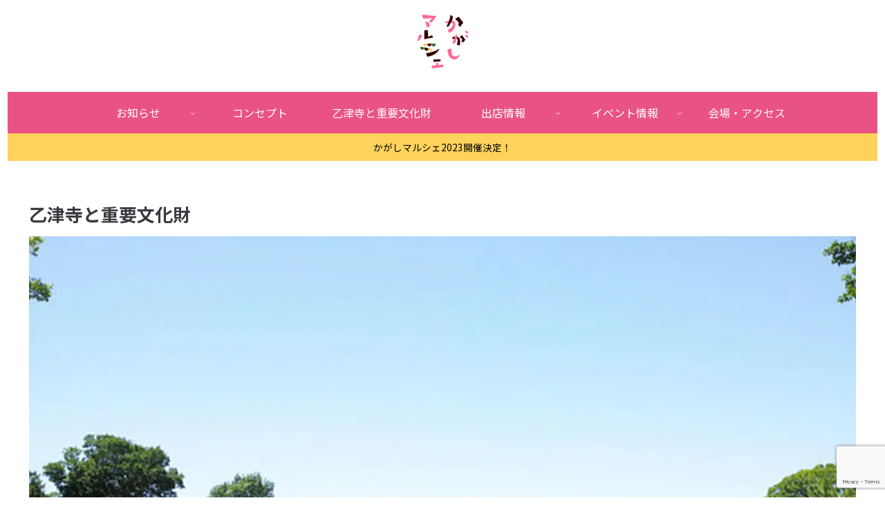

--- FILE ---
content_type: text/html; charset=utf-8
request_url: https://www.google.com/recaptcha/api2/anchor?ar=1&k=6LcO3roUAAAAAHGQ0ass2xE83kISSqgm9YFUylPe&co=aHR0cHM6Ly9rYWdhbWFydS5jb206NDQz&hl=en&v=PoyoqOPhxBO7pBk68S4YbpHZ&size=invisible&anchor-ms=20000&execute-ms=30000&cb=4ywn947ftrn5
body_size: 48705
content:
<!DOCTYPE HTML><html dir="ltr" lang="en"><head><meta http-equiv="Content-Type" content="text/html; charset=UTF-8">
<meta http-equiv="X-UA-Compatible" content="IE=edge">
<title>reCAPTCHA</title>
<style type="text/css">
/* cyrillic-ext */
@font-face {
  font-family: 'Roboto';
  font-style: normal;
  font-weight: 400;
  font-stretch: 100%;
  src: url(//fonts.gstatic.com/s/roboto/v48/KFO7CnqEu92Fr1ME7kSn66aGLdTylUAMa3GUBHMdazTgWw.woff2) format('woff2');
  unicode-range: U+0460-052F, U+1C80-1C8A, U+20B4, U+2DE0-2DFF, U+A640-A69F, U+FE2E-FE2F;
}
/* cyrillic */
@font-face {
  font-family: 'Roboto';
  font-style: normal;
  font-weight: 400;
  font-stretch: 100%;
  src: url(//fonts.gstatic.com/s/roboto/v48/KFO7CnqEu92Fr1ME7kSn66aGLdTylUAMa3iUBHMdazTgWw.woff2) format('woff2');
  unicode-range: U+0301, U+0400-045F, U+0490-0491, U+04B0-04B1, U+2116;
}
/* greek-ext */
@font-face {
  font-family: 'Roboto';
  font-style: normal;
  font-weight: 400;
  font-stretch: 100%;
  src: url(//fonts.gstatic.com/s/roboto/v48/KFO7CnqEu92Fr1ME7kSn66aGLdTylUAMa3CUBHMdazTgWw.woff2) format('woff2');
  unicode-range: U+1F00-1FFF;
}
/* greek */
@font-face {
  font-family: 'Roboto';
  font-style: normal;
  font-weight: 400;
  font-stretch: 100%;
  src: url(//fonts.gstatic.com/s/roboto/v48/KFO7CnqEu92Fr1ME7kSn66aGLdTylUAMa3-UBHMdazTgWw.woff2) format('woff2');
  unicode-range: U+0370-0377, U+037A-037F, U+0384-038A, U+038C, U+038E-03A1, U+03A3-03FF;
}
/* math */
@font-face {
  font-family: 'Roboto';
  font-style: normal;
  font-weight: 400;
  font-stretch: 100%;
  src: url(//fonts.gstatic.com/s/roboto/v48/KFO7CnqEu92Fr1ME7kSn66aGLdTylUAMawCUBHMdazTgWw.woff2) format('woff2');
  unicode-range: U+0302-0303, U+0305, U+0307-0308, U+0310, U+0312, U+0315, U+031A, U+0326-0327, U+032C, U+032F-0330, U+0332-0333, U+0338, U+033A, U+0346, U+034D, U+0391-03A1, U+03A3-03A9, U+03B1-03C9, U+03D1, U+03D5-03D6, U+03F0-03F1, U+03F4-03F5, U+2016-2017, U+2034-2038, U+203C, U+2040, U+2043, U+2047, U+2050, U+2057, U+205F, U+2070-2071, U+2074-208E, U+2090-209C, U+20D0-20DC, U+20E1, U+20E5-20EF, U+2100-2112, U+2114-2115, U+2117-2121, U+2123-214F, U+2190, U+2192, U+2194-21AE, U+21B0-21E5, U+21F1-21F2, U+21F4-2211, U+2213-2214, U+2216-22FF, U+2308-230B, U+2310, U+2319, U+231C-2321, U+2336-237A, U+237C, U+2395, U+239B-23B7, U+23D0, U+23DC-23E1, U+2474-2475, U+25AF, U+25B3, U+25B7, U+25BD, U+25C1, U+25CA, U+25CC, U+25FB, U+266D-266F, U+27C0-27FF, U+2900-2AFF, U+2B0E-2B11, U+2B30-2B4C, U+2BFE, U+3030, U+FF5B, U+FF5D, U+1D400-1D7FF, U+1EE00-1EEFF;
}
/* symbols */
@font-face {
  font-family: 'Roboto';
  font-style: normal;
  font-weight: 400;
  font-stretch: 100%;
  src: url(//fonts.gstatic.com/s/roboto/v48/KFO7CnqEu92Fr1ME7kSn66aGLdTylUAMaxKUBHMdazTgWw.woff2) format('woff2');
  unicode-range: U+0001-000C, U+000E-001F, U+007F-009F, U+20DD-20E0, U+20E2-20E4, U+2150-218F, U+2190, U+2192, U+2194-2199, U+21AF, U+21E6-21F0, U+21F3, U+2218-2219, U+2299, U+22C4-22C6, U+2300-243F, U+2440-244A, U+2460-24FF, U+25A0-27BF, U+2800-28FF, U+2921-2922, U+2981, U+29BF, U+29EB, U+2B00-2BFF, U+4DC0-4DFF, U+FFF9-FFFB, U+10140-1018E, U+10190-1019C, U+101A0, U+101D0-101FD, U+102E0-102FB, U+10E60-10E7E, U+1D2C0-1D2D3, U+1D2E0-1D37F, U+1F000-1F0FF, U+1F100-1F1AD, U+1F1E6-1F1FF, U+1F30D-1F30F, U+1F315, U+1F31C, U+1F31E, U+1F320-1F32C, U+1F336, U+1F378, U+1F37D, U+1F382, U+1F393-1F39F, U+1F3A7-1F3A8, U+1F3AC-1F3AF, U+1F3C2, U+1F3C4-1F3C6, U+1F3CA-1F3CE, U+1F3D4-1F3E0, U+1F3ED, U+1F3F1-1F3F3, U+1F3F5-1F3F7, U+1F408, U+1F415, U+1F41F, U+1F426, U+1F43F, U+1F441-1F442, U+1F444, U+1F446-1F449, U+1F44C-1F44E, U+1F453, U+1F46A, U+1F47D, U+1F4A3, U+1F4B0, U+1F4B3, U+1F4B9, U+1F4BB, U+1F4BF, U+1F4C8-1F4CB, U+1F4D6, U+1F4DA, U+1F4DF, U+1F4E3-1F4E6, U+1F4EA-1F4ED, U+1F4F7, U+1F4F9-1F4FB, U+1F4FD-1F4FE, U+1F503, U+1F507-1F50B, U+1F50D, U+1F512-1F513, U+1F53E-1F54A, U+1F54F-1F5FA, U+1F610, U+1F650-1F67F, U+1F687, U+1F68D, U+1F691, U+1F694, U+1F698, U+1F6AD, U+1F6B2, U+1F6B9-1F6BA, U+1F6BC, U+1F6C6-1F6CF, U+1F6D3-1F6D7, U+1F6E0-1F6EA, U+1F6F0-1F6F3, U+1F6F7-1F6FC, U+1F700-1F7FF, U+1F800-1F80B, U+1F810-1F847, U+1F850-1F859, U+1F860-1F887, U+1F890-1F8AD, U+1F8B0-1F8BB, U+1F8C0-1F8C1, U+1F900-1F90B, U+1F93B, U+1F946, U+1F984, U+1F996, U+1F9E9, U+1FA00-1FA6F, U+1FA70-1FA7C, U+1FA80-1FA89, U+1FA8F-1FAC6, U+1FACE-1FADC, U+1FADF-1FAE9, U+1FAF0-1FAF8, U+1FB00-1FBFF;
}
/* vietnamese */
@font-face {
  font-family: 'Roboto';
  font-style: normal;
  font-weight: 400;
  font-stretch: 100%;
  src: url(//fonts.gstatic.com/s/roboto/v48/KFO7CnqEu92Fr1ME7kSn66aGLdTylUAMa3OUBHMdazTgWw.woff2) format('woff2');
  unicode-range: U+0102-0103, U+0110-0111, U+0128-0129, U+0168-0169, U+01A0-01A1, U+01AF-01B0, U+0300-0301, U+0303-0304, U+0308-0309, U+0323, U+0329, U+1EA0-1EF9, U+20AB;
}
/* latin-ext */
@font-face {
  font-family: 'Roboto';
  font-style: normal;
  font-weight: 400;
  font-stretch: 100%;
  src: url(//fonts.gstatic.com/s/roboto/v48/KFO7CnqEu92Fr1ME7kSn66aGLdTylUAMa3KUBHMdazTgWw.woff2) format('woff2');
  unicode-range: U+0100-02BA, U+02BD-02C5, U+02C7-02CC, U+02CE-02D7, U+02DD-02FF, U+0304, U+0308, U+0329, U+1D00-1DBF, U+1E00-1E9F, U+1EF2-1EFF, U+2020, U+20A0-20AB, U+20AD-20C0, U+2113, U+2C60-2C7F, U+A720-A7FF;
}
/* latin */
@font-face {
  font-family: 'Roboto';
  font-style: normal;
  font-weight: 400;
  font-stretch: 100%;
  src: url(//fonts.gstatic.com/s/roboto/v48/KFO7CnqEu92Fr1ME7kSn66aGLdTylUAMa3yUBHMdazQ.woff2) format('woff2');
  unicode-range: U+0000-00FF, U+0131, U+0152-0153, U+02BB-02BC, U+02C6, U+02DA, U+02DC, U+0304, U+0308, U+0329, U+2000-206F, U+20AC, U+2122, U+2191, U+2193, U+2212, U+2215, U+FEFF, U+FFFD;
}
/* cyrillic-ext */
@font-face {
  font-family: 'Roboto';
  font-style: normal;
  font-weight: 500;
  font-stretch: 100%;
  src: url(//fonts.gstatic.com/s/roboto/v48/KFO7CnqEu92Fr1ME7kSn66aGLdTylUAMa3GUBHMdazTgWw.woff2) format('woff2');
  unicode-range: U+0460-052F, U+1C80-1C8A, U+20B4, U+2DE0-2DFF, U+A640-A69F, U+FE2E-FE2F;
}
/* cyrillic */
@font-face {
  font-family: 'Roboto';
  font-style: normal;
  font-weight: 500;
  font-stretch: 100%;
  src: url(//fonts.gstatic.com/s/roboto/v48/KFO7CnqEu92Fr1ME7kSn66aGLdTylUAMa3iUBHMdazTgWw.woff2) format('woff2');
  unicode-range: U+0301, U+0400-045F, U+0490-0491, U+04B0-04B1, U+2116;
}
/* greek-ext */
@font-face {
  font-family: 'Roboto';
  font-style: normal;
  font-weight: 500;
  font-stretch: 100%;
  src: url(//fonts.gstatic.com/s/roboto/v48/KFO7CnqEu92Fr1ME7kSn66aGLdTylUAMa3CUBHMdazTgWw.woff2) format('woff2');
  unicode-range: U+1F00-1FFF;
}
/* greek */
@font-face {
  font-family: 'Roboto';
  font-style: normal;
  font-weight: 500;
  font-stretch: 100%;
  src: url(//fonts.gstatic.com/s/roboto/v48/KFO7CnqEu92Fr1ME7kSn66aGLdTylUAMa3-UBHMdazTgWw.woff2) format('woff2');
  unicode-range: U+0370-0377, U+037A-037F, U+0384-038A, U+038C, U+038E-03A1, U+03A3-03FF;
}
/* math */
@font-face {
  font-family: 'Roboto';
  font-style: normal;
  font-weight: 500;
  font-stretch: 100%;
  src: url(//fonts.gstatic.com/s/roboto/v48/KFO7CnqEu92Fr1ME7kSn66aGLdTylUAMawCUBHMdazTgWw.woff2) format('woff2');
  unicode-range: U+0302-0303, U+0305, U+0307-0308, U+0310, U+0312, U+0315, U+031A, U+0326-0327, U+032C, U+032F-0330, U+0332-0333, U+0338, U+033A, U+0346, U+034D, U+0391-03A1, U+03A3-03A9, U+03B1-03C9, U+03D1, U+03D5-03D6, U+03F0-03F1, U+03F4-03F5, U+2016-2017, U+2034-2038, U+203C, U+2040, U+2043, U+2047, U+2050, U+2057, U+205F, U+2070-2071, U+2074-208E, U+2090-209C, U+20D0-20DC, U+20E1, U+20E5-20EF, U+2100-2112, U+2114-2115, U+2117-2121, U+2123-214F, U+2190, U+2192, U+2194-21AE, U+21B0-21E5, U+21F1-21F2, U+21F4-2211, U+2213-2214, U+2216-22FF, U+2308-230B, U+2310, U+2319, U+231C-2321, U+2336-237A, U+237C, U+2395, U+239B-23B7, U+23D0, U+23DC-23E1, U+2474-2475, U+25AF, U+25B3, U+25B7, U+25BD, U+25C1, U+25CA, U+25CC, U+25FB, U+266D-266F, U+27C0-27FF, U+2900-2AFF, U+2B0E-2B11, U+2B30-2B4C, U+2BFE, U+3030, U+FF5B, U+FF5D, U+1D400-1D7FF, U+1EE00-1EEFF;
}
/* symbols */
@font-face {
  font-family: 'Roboto';
  font-style: normal;
  font-weight: 500;
  font-stretch: 100%;
  src: url(//fonts.gstatic.com/s/roboto/v48/KFO7CnqEu92Fr1ME7kSn66aGLdTylUAMaxKUBHMdazTgWw.woff2) format('woff2');
  unicode-range: U+0001-000C, U+000E-001F, U+007F-009F, U+20DD-20E0, U+20E2-20E4, U+2150-218F, U+2190, U+2192, U+2194-2199, U+21AF, U+21E6-21F0, U+21F3, U+2218-2219, U+2299, U+22C4-22C6, U+2300-243F, U+2440-244A, U+2460-24FF, U+25A0-27BF, U+2800-28FF, U+2921-2922, U+2981, U+29BF, U+29EB, U+2B00-2BFF, U+4DC0-4DFF, U+FFF9-FFFB, U+10140-1018E, U+10190-1019C, U+101A0, U+101D0-101FD, U+102E0-102FB, U+10E60-10E7E, U+1D2C0-1D2D3, U+1D2E0-1D37F, U+1F000-1F0FF, U+1F100-1F1AD, U+1F1E6-1F1FF, U+1F30D-1F30F, U+1F315, U+1F31C, U+1F31E, U+1F320-1F32C, U+1F336, U+1F378, U+1F37D, U+1F382, U+1F393-1F39F, U+1F3A7-1F3A8, U+1F3AC-1F3AF, U+1F3C2, U+1F3C4-1F3C6, U+1F3CA-1F3CE, U+1F3D4-1F3E0, U+1F3ED, U+1F3F1-1F3F3, U+1F3F5-1F3F7, U+1F408, U+1F415, U+1F41F, U+1F426, U+1F43F, U+1F441-1F442, U+1F444, U+1F446-1F449, U+1F44C-1F44E, U+1F453, U+1F46A, U+1F47D, U+1F4A3, U+1F4B0, U+1F4B3, U+1F4B9, U+1F4BB, U+1F4BF, U+1F4C8-1F4CB, U+1F4D6, U+1F4DA, U+1F4DF, U+1F4E3-1F4E6, U+1F4EA-1F4ED, U+1F4F7, U+1F4F9-1F4FB, U+1F4FD-1F4FE, U+1F503, U+1F507-1F50B, U+1F50D, U+1F512-1F513, U+1F53E-1F54A, U+1F54F-1F5FA, U+1F610, U+1F650-1F67F, U+1F687, U+1F68D, U+1F691, U+1F694, U+1F698, U+1F6AD, U+1F6B2, U+1F6B9-1F6BA, U+1F6BC, U+1F6C6-1F6CF, U+1F6D3-1F6D7, U+1F6E0-1F6EA, U+1F6F0-1F6F3, U+1F6F7-1F6FC, U+1F700-1F7FF, U+1F800-1F80B, U+1F810-1F847, U+1F850-1F859, U+1F860-1F887, U+1F890-1F8AD, U+1F8B0-1F8BB, U+1F8C0-1F8C1, U+1F900-1F90B, U+1F93B, U+1F946, U+1F984, U+1F996, U+1F9E9, U+1FA00-1FA6F, U+1FA70-1FA7C, U+1FA80-1FA89, U+1FA8F-1FAC6, U+1FACE-1FADC, U+1FADF-1FAE9, U+1FAF0-1FAF8, U+1FB00-1FBFF;
}
/* vietnamese */
@font-face {
  font-family: 'Roboto';
  font-style: normal;
  font-weight: 500;
  font-stretch: 100%;
  src: url(//fonts.gstatic.com/s/roboto/v48/KFO7CnqEu92Fr1ME7kSn66aGLdTylUAMa3OUBHMdazTgWw.woff2) format('woff2');
  unicode-range: U+0102-0103, U+0110-0111, U+0128-0129, U+0168-0169, U+01A0-01A1, U+01AF-01B0, U+0300-0301, U+0303-0304, U+0308-0309, U+0323, U+0329, U+1EA0-1EF9, U+20AB;
}
/* latin-ext */
@font-face {
  font-family: 'Roboto';
  font-style: normal;
  font-weight: 500;
  font-stretch: 100%;
  src: url(//fonts.gstatic.com/s/roboto/v48/KFO7CnqEu92Fr1ME7kSn66aGLdTylUAMa3KUBHMdazTgWw.woff2) format('woff2');
  unicode-range: U+0100-02BA, U+02BD-02C5, U+02C7-02CC, U+02CE-02D7, U+02DD-02FF, U+0304, U+0308, U+0329, U+1D00-1DBF, U+1E00-1E9F, U+1EF2-1EFF, U+2020, U+20A0-20AB, U+20AD-20C0, U+2113, U+2C60-2C7F, U+A720-A7FF;
}
/* latin */
@font-face {
  font-family: 'Roboto';
  font-style: normal;
  font-weight: 500;
  font-stretch: 100%;
  src: url(//fonts.gstatic.com/s/roboto/v48/KFO7CnqEu92Fr1ME7kSn66aGLdTylUAMa3yUBHMdazQ.woff2) format('woff2');
  unicode-range: U+0000-00FF, U+0131, U+0152-0153, U+02BB-02BC, U+02C6, U+02DA, U+02DC, U+0304, U+0308, U+0329, U+2000-206F, U+20AC, U+2122, U+2191, U+2193, U+2212, U+2215, U+FEFF, U+FFFD;
}
/* cyrillic-ext */
@font-face {
  font-family: 'Roboto';
  font-style: normal;
  font-weight: 900;
  font-stretch: 100%;
  src: url(//fonts.gstatic.com/s/roboto/v48/KFO7CnqEu92Fr1ME7kSn66aGLdTylUAMa3GUBHMdazTgWw.woff2) format('woff2');
  unicode-range: U+0460-052F, U+1C80-1C8A, U+20B4, U+2DE0-2DFF, U+A640-A69F, U+FE2E-FE2F;
}
/* cyrillic */
@font-face {
  font-family: 'Roboto';
  font-style: normal;
  font-weight: 900;
  font-stretch: 100%;
  src: url(//fonts.gstatic.com/s/roboto/v48/KFO7CnqEu92Fr1ME7kSn66aGLdTylUAMa3iUBHMdazTgWw.woff2) format('woff2');
  unicode-range: U+0301, U+0400-045F, U+0490-0491, U+04B0-04B1, U+2116;
}
/* greek-ext */
@font-face {
  font-family: 'Roboto';
  font-style: normal;
  font-weight: 900;
  font-stretch: 100%;
  src: url(//fonts.gstatic.com/s/roboto/v48/KFO7CnqEu92Fr1ME7kSn66aGLdTylUAMa3CUBHMdazTgWw.woff2) format('woff2');
  unicode-range: U+1F00-1FFF;
}
/* greek */
@font-face {
  font-family: 'Roboto';
  font-style: normal;
  font-weight: 900;
  font-stretch: 100%;
  src: url(//fonts.gstatic.com/s/roboto/v48/KFO7CnqEu92Fr1ME7kSn66aGLdTylUAMa3-UBHMdazTgWw.woff2) format('woff2');
  unicode-range: U+0370-0377, U+037A-037F, U+0384-038A, U+038C, U+038E-03A1, U+03A3-03FF;
}
/* math */
@font-face {
  font-family: 'Roboto';
  font-style: normal;
  font-weight: 900;
  font-stretch: 100%;
  src: url(//fonts.gstatic.com/s/roboto/v48/KFO7CnqEu92Fr1ME7kSn66aGLdTylUAMawCUBHMdazTgWw.woff2) format('woff2');
  unicode-range: U+0302-0303, U+0305, U+0307-0308, U+0310, U+0312, U+0315, U+031A, U+0326-0327, U+032C, U+032F-0330, U+0332-0333, U+0338, U+033A, U+0346, U+034D, U+0391-03A1, U+03A3-03A9, U+03B1-03C9, U+03D1, U+03D5-03D6, U+03F0-03F1, U+03F4-03F5, U+2016-2017, U+2034-2038, U+203C, U+2040, U+2043, U+2047, U+2050, U+2057, U+205F, U+2070-2071, U+2074-208E, U+2090-209C, U+20D0-20DC, U+20E1, U+20E5-20EF, U+2100-2112, U+2114-2115, U+2117-2121, U+2123-214F, U+2190, U+2192, U+2194-21AE, U+21B0-21E5, U+21F1-21F2, U+21F4-2211, U+2213-2214, U+2216-22FF, U+2308-230B, U+2310, U+2319, U+231C-2321, U+2336-237A, U+237C, U+2395, U+239B-23B7, U+23D0, U+23DC-23E1, U+2474-2475, U+25AF, U+25B3, U+25B7, U+25BD, U+25C1, U+25CA, U+25CC, U+25FB, U+266D-266F, U+27C0-27FF, U+2900-2AFF, U+2B0E-2B11, U+2B30-2B4C, U+2BFE, U+3030, U+FF5B, U+FF5D, U+1D400-1D7FF, U+1EE00-1EEFF;
}
/* symbols */
@font-face {
  font-family: 'Roboto';
  font-style: normal;
  font-weight: 900;
  font-stretch: 100%;
  src: url(//fonts.gstatic.com/s/roboto/v48/KFO7CnqEu92Fr1ME7kSn66aGLdTylUAMaxKUBHMdazTgWw.woff2) format('woff2');
  unicode-range: U+0001-000C, U+000E-001F, U+007F-009F, U+20DD-20E0, U+20E2-20E4, U+2150-218F, U+2190, U+2192, U+2194-2199, U+21AF, U+21E6-21F0, U+21F3, U+2218-2219, U+2299, U+22C4-22C6, U+2300-243F, U+2440-244A, U+2460-24FF, U+25A0-27BF, U+2800-28FF, U+2921-2922, U+2981, U+29BF, U+29EB, U+2B00-2BFF, U+4DC0-4DFF, U+FFF9-FFFB, U+10140-1018E, U+10190-1019C, U+101A0, U+101D0-101FD, U+102E0-102FB, U+10E60-10E7E, U+1D2C0-1D2D3, U+1D2E0-1D37F, U+1F000-1F0FF, U+1F100-1F1AD, U+1F1E6-1F1FF, U+1F30D-1F30F, U+1F315, U+1F31C, U+1F31E, U+1F320-1F32C, U+1F336, U+1F378, U+1F37D, U+1F382, U+1F393-1F39F, U+1F3A7-1F3A8, U+1F3AC-1F3AF, U+1F3C2, U+1F3C4-1F3C6, U+1F3CA-1F3CE, U+1F3D4-1F3E0, U+1F3ED, U+1F3F1-1F3F3, U+1F3F5-1F3F7, U+1F408, U+1F415, U+1F41F, U+1F426, U+1F43F, U+1F441-1F442, U+1F444, U+1F446-1F449, U+1F44C-1F44E, U+1F453, U+1F46A, U+1F47D, U+1F4A3, U+1F4B0, U+1F4B3, U+1F4B9, U+1F4BB, U+1F4BF, U+1F4C8-1F4CB, U+1F4D6, U+1F4DA, U+1F4DF, U+1F4E3-1F4E6, U+1F4EA-1F4ED, U+1F4F7, U+1F4F9-1F4FB, U+1F4FD-1F4FE, U+1F503, U+1F507-1F50B, U+1F50D, U+1F512-1F513, U+1F53E-1F54A, U+1F54F-1F5FA, U+1F610, U+1F650-1F67F, U+1F687, U+1F68D, U+1F691, U+1F694, U+1F698, U+1F6AD, U+1F6B2, U+1F6B9-1F6BA, U+1F6BC, U+1F6C6-1F6CF, U+1F6D3-1F6D7, U+1F6E0-1F6EA, U+1F6F0-1F6F3, U+1F6F7-1F6FC, U+1F700-1F7FF, U+1F800-1F80B, U+1F810-1F847, U+1F850-1F859, U+1F860-1F887, U+1F890-1F8AD, U+1F8B0-1F8BB, U+1F8C0-1F8C1, U+1F900-1F90B, U+1F93B, U+1F946, U+1F984, U+1F996, U+1F9E9, U+1FA00-1FA6F, U+1FA70-1FA7C, U+1FA80-1FA89, U+1FA8F-1FAC6, U+1FACE-1FADC, U+1FADF-1FAE9, U+1FAF0-1FAF8, U+1FB00-1FBFF;
}
/* vietnamese */
@font-face {
  font-family: 'Roboto';
  font-style: normal;
  font-weight: 900;
  font-stretch: 100%;
  src: url(//fonts.gstatic.com/s/roboto/v48/KFO7CnqEu92Fr1ME7kSn66aGLdTylUAMa3OUBHMdazTgWw.woff2) format('woff2');
  unicode-range: U+0102-0103, U+0110-0111, U+0128-0129, U+0168-0169, U+01A0-01A1, U+01AF-01B0, U+0300-0301, U+0303-0304, U+0308-0309, U+0323, U+0329, U+1EA0-1EF9, U+20AB;
}
/* latin-ext */
@font-face {
  font-family: 'Roboto';
  font-style: normal;
  font-weight: 900;
  font-stretch: 100%;
  src: url(//fonts.gstatic.com/s/roboto/v48/KFO7CnqEu92Fr1ME7kSn66aGLdTylUAMa3KUBHMdazTgWw.woff2) format('woff2');
  unicode-range: U+0100-02BA, U+02BD-02C5, U+02C7-02CC, U+02CE-02D7, U+02DD-02FF, U+0304, U+0308, U+0329, U+1D00-1DBF, U+1E00-1E9F, U+1EF2-1EFF, U+2020, U+20A0-20AB, U+20AD-20C0, U+2113, U+2C60-2C7F, U+A720-A7FF;
}
/* latin */
@font-face {
  font-family: 'Roboto';
  font-style: normal;
  font-weight: 900;
  font-stretch: 100%;
  src: url(//fonts.gstatic.com/s/roboto/v48/KFO7CnqEu92Fr1ME7kSn66aGLdTylUAMa3yUBHMdazQ.woff2) format('woff2');
  unicode-range: U+0000-00FF, U+0131, U+0152-0153, U+02BB-02BC, U+02C6, U+02DA, U+02DC, U+0304, U+0308, U+0329, U+2000-206F, U+20AC, U+2122, U+2191, U+2193, U+2212, U+2215, U+FEFF, U+FFFD;
}

</style>
<link rel="stylesheet" type="text/css" href="https://www.gstatic.com/recaptcha/releases/PoyoqOPhxBO7pBk68S4YbpHZ/styles__ltr.css">
<script nonce="UQzuqzdu_UKiy29KyTsC2g" type="text/javascript">window['__recaptcha_api'] = 'https://www.google.com/recaptcha/api2/';</script>
<script type="text/javascript" src="https://www.gstatic.com/recaptcha/releases/PoyoqOPhxBO7pBk68S4YbpHZ/recaptcha__en.js" nonce="UQzuqzdu_UKiy29KyTsC2g">
      
    </script></head>
<body><div id="rc-anchor-alert" class="rc-anchor-alert"></div>
<input type="hidden" id="recaptcha-token" value="[base64]">
<script type="text/javascript" nonce="UQzuqzdu_UKiy29KyTsC2g">
      recaptcha.anchor.Main.init("[\x22ainput\x22,[\x22bgdata\x22,\x22\x22,\[base64]/[base64]/[base64]/[base64]/[base64]/[base64]/[base64]/[base64]/[base64]/[base64]\\u003d\x22,\[base64]\\u003d\x22,\x22w4tzV8ODRV/CnMKoIl1ZM8ODAnLDrcOBdyLCh8KLw7HDlcOzJsKxLMKLX2V4FAfDvcK1Nj/CgMKBw6/Ci8OMQS7CmxcLBcKrLVzCt8O6w7wwIcKqw658A8K7MsKsw7jDtsKEwrDCosO0w4ZIYMK4wr4iJQoKwoTCpMOULgxNTg13woU8wrpyccKsesKmw59FGcKEwqMCw6hlwobCh1gYw7Vrw7kLMUc/wrLCoHVMVMOxw49Ew5obw4VDd8OXw7XDoMKxw5APQ8O1I3DDiDfDo8OmwrzDtl/[base64]/[base64]/w63CnMOLWsOSwoF9w4cCwp/[base64]/DjMOrw61uGTfDrBjCmMK9wo9UWCsLw7DCqx8qwrIEOSHDusOxw5vCkE5lw71twqzCoinDvTxww6LDixHDrcKGw7IqcsKuwq3DumTCkG/[base64]/[base64]/ZMKyA8K/fR0XCUHDsgxYwoZKYVTDmMKgBMOPSsKZwpsIwrTCmBhfwoXClMKTScOkbi7DusK9w69kUlbCicKkdDFgwpBZK8OHw4cSwpPCg1jCpVfCj0bDhMK1OsKfwpXCs3vDvsKxw6/DkFx/asKoIsO6wprDhFfDu8O4V8Kbw6jDk8KiGEACw4/CknnCryTDlno+RcOjKShrP8KJwoTDuMKidxvClQLDqDnDtsKhw7lowo4nc8OHw5bDucOQw7EAwrloHsOTHkdnwosmekDCn8KMU8Oiw5/CsWALGjvDhA3CsMK5w57Cu8KXwrHDnQEbw7PDgWzCiMOsw50ywqjCgxBibMKtKsK0w5/[base64]/DncKUw5bCuQRKNMO7UMOGbVfCj1Fdw4PCiGoLw4PDjRFCwrI0w4XClSnDimh+CcK8woloH8OeO8KSL8Kgwo0qw7fCkBrCjcOWOnIQKW/DkU/Cowh6wopVbcOVNklXTsKvwpXCqm56wqBAwoTCsipmw4HDmV4+bRvCscO3wowWTMOww7jCqcO4woBPG13DgHEzNlY7K8OXA010cXTCrcOPSBJqSkpWw57CjsOxwoPCg8OYe3seDcKOwpQ/wpsaw4TDpcKaH0/Cp0F3X8OzVBXCpcK9CjfDi8O4JsKyw4NTwqrDmQrDh07CpQXCkSTDjRrDpcK+GA5Rw6B3w64jLcKWdsKKKgBRfjzCijvDkzXDhXDDhErCk8K1wpIOw6PCiMKLPmrDpQzCrcKWCBDCtWnCq8Ouw7MwPsKnMnc6w5PCkG/DtxLDg8KgBMOmwoPDvmIABH7DhR7CmkLDkyRVa23Cq8OKwq5Mw6jCucKFIAjCv2IDPGrCkcOPwoXDlkbCocOTRC3ClsO/MlVnw7Bkw6nDkcKTNkLCgsK5CyFdV8KoJFXDrQTDqcOkNHDCiDY4LcOLwq3CisKUX8ORw53CliVWw7lMwrJnNQvDmMO8M8KHwpp/HXBEHzRIIsKuQgQZVy3DkSBLEDBDwpLClQHCjMKbw7TDtsKOw4sNDh7CpMK/w6c3aj7DqMOdeEdswr9bYkIZacOswonDr8OUw71kw5Q8YR/CmEMNLMKCw7YFZsKvw7o7wo9/ccKzwossFQkXw7p4Y8Kkw4p+w4/DuMKsJVXCucKtXjkDw4cmw69vAC/DtsO/KFnDqygrFwocUyA9wrxkZRDDlhvDpMKnIClzOsKwEsKRw6pxZFXDl0/[base64]/Dp8OaWcKZw5M9McO6w6LCpcOow4rCsMOPNsOLwprDosKvQgYFZEhUIkkkwqwnZ05wVG82U8K2EcO8GXzDq8OGUjFhw4HDtifCksKRHMONAcOvwpjCnUYBUzdrw5tQPsKqw5cBD8O/[base64]/wp7Dg8KCWRsMwpwdasKZwrDCvA7DmMKvcyzDlMKRwrrDvcKgw70Ywr7Dm8O2fTFMwp/ClXvDhyfCumtRaWM2ZDgewqTCtMOAwqAbw4rCrMK+YlzDhcKzGBfCuX7DjCnDoQIJw784w47CtxVxw6bCsRhuGwjCvSQ8WFPCpht7w4jCj8OlKMOKwqDCjcKzEsKIAsKAwrlew7Npw7XCnGXCtlBOwo/Ckg5OwqnCvjHDpcOKP8OgIFU+H8KgAGgAwqfCmsO6w6AZacO8QyjCuDrDkB/CssK6OSJue8OZw6fCrB/Do8OkwonDnTwQem7Dk8Ohw5fCiMOgwqnCgx9cwqvDhMOywq1Vw4oow5hVGFItw6HDlcKPHTDCuMOyQzjDikrDl8OrNnR3wosmwrtCwo1Gw4vDhkEvw6Qba8OTw7ItwrPDuyxcacOYwrTDiMOyB8OIXCxeZW1dUy/Ck8O9bsOmFsOSw58OaMOgK8OeS8KkFcKpwqTCviXDgTZubBnCsMKEfyHDhMONw7fCvMOdUQTDusKqdC5xcGnDjFJfwrbCi8KmY8OaecOawr7DmRjChzNrw5nDi8OrKSjDkQQsBCbCgkw8DiQUfHjCnzZNwp8Tw5tZexZ+w7drMMKXesKNKMKKw6/Cq8KpwqrCr2DCnG1kw7VSw6kGKzvCgUHCpkwfTsOtw7kkQ3zClsOzfMKzKMKXTMKxDMOyw5zDgXLCjFDDhXUoP8KPY8ObFcOBw5YwByBzw5JxYyFqa8KmZSw5f8KLYms1w6vDkhMKZ0tia8Khwqg6QCHCpsOREsKHwq3DnBJVccOXwophdcKmEzBvwrBRRx/[base64]/[base64]/w4ldworCmX7DmsOsGQPCrsK6w71Xw6MPwpTCr8K7woIYw63CgB7DjcOBwrJEFDbCtcKjYUDDnnRoaE/CmMO/[base64]/Cl8KCOz4awrRewoDCi8KBw6zCocOowrR8woDDosKZw6vDq8KZwqzCojnCqWNoDzYlwrfDv8Ozw6kQbFcPGDrDniBeFcKzw5oww7jDm8KIwq3DicO4w6M6w4E7U8OIwpMowpROBcOow4/Cj3XDjcKFw4/CtsOAEMKTLMOfwoheK8OIRsOSD3XCkMKMw5rDoy3DrMKhwoMRwp3CgsKbwpvCqH93wqzCncO2GcOWTcOyJ8OCLsKgw6xZwpLCucOMw53CpcKew5/DhMK1N8Kow4omw41xGcKVw5YuwoXDkD0BT3Yww79Ewrx5NwN7bcKewoXDicKNw7HCnjLDowwiDMO2RsOcQsOWwqzCm8KZcU3DuGF/JDbDlcOAGsOcDkgNVMOhO0/CiMO8L8KHw6XCn8OwJcObw6rCvFXCkTDCtl/Du8OKw6/DsMOjO2EwXmxAMU/CqcOEw53Ds8KMwq7DvsOFS8KSFyozNX0vwrcGd8OYNBbDrMKewo92w6rCsmUywrHCg8KawpHCqQXDn8Ovw5LCssOWwpITw5RkLsK5wrjDrsKXBcK5KMO6wr3Ck8O6Gm/CtW/Dl0TCsMOQw4J9GUJbAMOtwpJrL8Kew63Dk8OGfxLCpcOUT8OtwpjCncKwd8KLPxgdfQPCqcO1EMKOOFpbw5vDmj4/bsKoJlBIw4jCmsOSWiLCisK3w4U2IsKPUMK0woBvw6w5PsOnw4YTbxtIcyFpYEXClcKTDMKbbUbDtcKpc8K3RX0mwo/Cp8OAG8ODdBHDlsOYw7k8A8Kbw4Ziw5wNaDlhG8OMCGDCjS/CuMOHIcOMNyXCncONwqhuwqoew7TDrsOIwoPCumhAw4pxwq8AeMOwW8OgcGkoKcKOwrjCmxhhK0/Dr8OCLC8iGsOHCCENw6hDeQLDuMONDcKjQgDDomnDrnJGA8KLwoQGClYPHVTCocOsI03DjMOQwppfN8O9w5bDsMOXEMKQYMKUwrrCn8KbwpPDpydiw6HCnMKyRcK/[base64]/Cp8OLKlZmc8KHw6I1w4FUWHcpHG7Dl8K1dxJAcBrCncOLw4LDnwjCoMOjIgAZGSTDm8OABhDCksOdw4jDrybDrg8vf8KYw5NYw4nCoQA9wqrDm3xpMMKgw7V8w7xhw4dhGcKlQcKrKMOAPMKywos+wpwQw58tcsO1IsO/L8OOw4PCncKLwpbDv1p5w7/DqAMYH8OqE8K+X8KMbsOHIBhde8OHw6vDn8ODw4vDgsK7QWcVesKGBCBhwoTCpcK/wo/CmcKiBcKMSAFWUyUqfVZHV8ObfsKUwofCksKAwocJw4/ChcK5w5h6PMOPbMOVQMOuw5cmw6TCt8Onwr/DpsOPwr4DHnTCpEvDhsOAWX/Cv8KGw5TDlmTCsGHCtcKfwq57DcOaVMOww7nCgHLDrwl/wqTDmMKSf8OCw5vDvcOXw594B8OQw5PDv8OOdcKFwqJMLsKsTgTDkcKGw67CgH06w5PDoMKBRFXDsnXDkcKyw6lMw7wCHsKOw554VcOvXzXCm8KGGk7DrUrCgRsTZcOpRFDDq3DCpjXCrVfDiX/[base64]/CksKTPcK6MSfDmMKyecKRwp/Cg8KRCsKqw4nDn8O1wph9woATLMK8w5gOwp4BAGhZY21oHsKTYmDDtcK+c8OkesKfw68sw5BwTgQYYMOUwoTDlwotHcKvwqfCg8OBwoXDhAUUwp/Dg04dw7sqwoR6w6/DoMOxwpAqTcKtJ3QACwLCsxg2w75CBQJZw7jCssOQwo3CrFtlw7DDt8OFci/[base64]/DgHpbJcKpwp82w7AsTSzCi0FJQ2wiLRjCq34XSTDDhzXDhlREw4fDjGllw5DDr8KyTF1pwqLCusKew7Nkw4VawqtafsO8wrjCqhLDiHfCh3pPw4DCjGPCjcKBw4EQwoEfdcK/wqzCsMOiwp4pw6k2w5/DuDfCrwdAZGbCl8Otw73CsMKGO8Osw7HDpV7DqcOodcKkNk07wprDr8OFLHEuY8KHAywYwrcAwoUHwoE0V8O6D2DCksKtw6MNFsKiaGsgw689wrvDux1Qe8OfDkTCp8KIEFzCg8OgPABfwpFSw6JaX8Osw67CgMOHKMOFV3ZUwq/Dv8Olw7xQBsKawpwJw6fDghh3ZMOxfQHDjsOPV1fDimnCiQXCucKvw6XDusK1FjPDk8O+B1Qzwq0ONTR7w5MPaU/[base64]/CnFJKQhEnXRUww7FaI8KHdMOpw6pZdVXCrcOZwqbDvDnCjMKPRw0WVBXDn8Kpw4cnw6Ygw5fDsU13EsKBLcKHMHHCtVk3wqDDvMObwrMIwrtvVMOHw5pHw6AowrEGSsKsw7nDgMKPPsObM2PChgpswpfCkD7DtsOOw4tMDsOawr/Cug4rPEXDryJ+Lk7DmW5aw5nCj8O4w7FmTmgxAcOZwojDhMOKd8KRwppVwrMLMMO3w70RdMKrVWk/EDRlw5fCssOfwozDocOXGScFwqENa8KRSC7ChXLCusKTw4wnCHMxw49dw7pROcOZKsOLw5oOVFF/[base64]/DisOEFCcMwrjChgzDtHTDg04XPXJRw7HDmmEkMHrDhBXDhsKbRm5Mw4IqTlcid8OYeMOAYgTDpFHCjMKrw6o9wr0HR3RPwrwZw7HCuB7CtWomH8OsCUUkwrlgUMKbPcOFw5XDqz0Twqhfw6LCiknCk3TDmcOjOXzDhSnCtkdew6U2fnXDjcKOwqMzFsONw5/[base64]/[base64]/DjikZw4jCjgZ1Kiwiw6lZw696UMOVWGzCqQnDkcObwrrClARtw5TDiMKRw4rClsObccOZcSjCm8OFworCvcKbw55gwp3DngBZThJrwpjDpcOhfiE2M8O2w6pAK1/[base64]/DvF3CgsOFCSEoVB0Yw7jDtnoowqPClsOBwqVOwrDDgsOOVnwvw5RxwoMIdsKuNFrChx7DlsK7TwwRNWfCkcKgIXPDrW0/w6t6w6xffVI3LkvDp8KUUCXDrsKZUcKxNsKmwrBzacOeeXM1w7TDhUbDuDkGw5gxRRlGw7Mzw5jDhlDCkxs7CW1bw77DocK1w4MKwrUcGcKHwpMgwpTCk8OGw5PDugnDh8Oaw47Cg0oqFjzCqsKYw5sadsO5w4x/w6vCowh8w7RPa3BnEMOnwp1WwqbClcK1w7hEVcKkCcOUU8KpEH5vw4YLwoXCuMKRw6/Co2rDtFt6SFEsw6LCvTwSw7wRD8KtwpZcdMOGDzVSS2QLd8OjwqLCgnlQP8KYwoxmXMObD8KYwpbCjFAEw6rCncK4wqVVw4o0e8OLwqvCngrDn8KuwqPDj8O2csKASG3DpSPCgxvDqcKGwp7CscORw4tJw6Eaw6/DqgrCmMOxwrLDgX7Dv8K4KWYEwpgJw6ZjUsK7wp4se8KIw4jDsTDDtFfDgTQ7w6NFwovDvzbDq8KNVsOEwo7DiMKDwrQoayrDjB0FwqJJwpJcwqFbw5lpdsOyQEbCgMOOw5fCmsKcZF5awrd/ThpIw6vDnyDClFIvHcKIEn3CuX7Dq8Kkw43DrgwxwpPDvMKnw5t3asKnw7DCnSLDjk3DqiYSwpLDoHPDn3kpE8OFFcOow4jDmTPCnR3DucKpw7wuwoFJWcKkw5A3wqg4O8KOw7tTMMOYDQF8HcOiB8K7VgFkwoU0wqLCv8OGwqd/[base64]/Dh3NgFMKNw5p7DxrCqcKzw6LDpXLDuB3DsMKZw7dLRzx2w5Eew6rDkMK6w7dQwpzDliYwwpHCjsKOflhtwrNyw6oDw5kRwqA1IcK1w5JhBFg5G3vCgEYcQVomwovCimFTIHvDrBrDjcKeBMO2b1bDm2dza8Kqwp/CtC02w5HClzPCnsOgUcKhEGc+f8Kmwo0Sw6A1e8O0QcOKACvDrcK7WWttwrzCsXheHMOVw7LCo8Oxwp7DrsK2w5p2w4cOwpBtw6Nmw6bCtkE/wpZYGj7CncOmLsOowrtNw7nDjBhBwqZHw7/[base64]/ChMOaTMOLEcO/w6xBwqZadGTCjwk5KW4JwoDCoDsBw4nDv8KLw44IBz93wpjCm8KHbEjDmMKGG8KfcT3DsDNLLW/[base64]/R8KYwpMGwqfCuSrCnHleNhczw7/Di8Ouw6htwrUCw7LDmcKONgPDgMKFwqQcwr0nS8OfQCrCnMOowr/DrsO/w7jDvX4uw7DDmRcQw7oVQDDCisODEndldiIyO8O9RsOaJm1iF8K7w6DDpU5awrtiOHLDkGdEw5DDsnPDh8KMcCt/w4jDhGINwqHDuSdJQiTDnUvCgkfCsMOvwo3CksONfUDDmwrDgcOGAGl0w5TCnkJxwrQ7FsK3M8OsGiB7wodhb8KbEWwGwrcgw5zDrsKIAsOAXw3Cv07CuVLDqGbDvcOnw6zDr8O3wpROIMKEDwZcYFEnOinCoVvCoQHCjEHDiVxbHMO8MMKjwqvCoz/DgWPDjsODRATClcKdI8OCw4vDocKfVMOpP8KDw68iYmADw4jDrHnCmsKnw5DDiTLCpFrDpzRgw4HCj8O3wpI1RcKWw6XCnWnDnMOLHhbDsMOfwpYJdgQOOMKAPWFgw7oRTMONwo/DpsKwM8KAwpLDoMKQwqvCkDBKwowtwrosw5jCuMOQX3HCvHrCmsKpQRNLwoNkwpV8a8KnBB8pwp3CusOtw50rADAIeMKsAcKAe8KUaiYuw6dHw6BBdsKoecOEKsO0fsKSw4hXw4PCscKHw77DtisuL8KMw5oGw4XDksK7wp80wrBQJ1ZiEMOUw7MUw4FaVS/[base64]/[base64]/DhVrCqcKQw4XDqMKEF8Kqw4kIw6LDisK4IMOdQMOJOUZyw58UIsKDwpJZw53ClHvCkMKENcKzwoHCmiLDlH/CpsKnQGJSwpo+fzzCkn7DoxzCu8KUBC1LwrvDm0rClcO3wqDDmcOTCw4TJMOlwpjDnH/Dt8KOcldAw4gRw5zDiG3DsEJLVMOhwqPCisOhPknDvcOBWSvDgcOeVwHDvcOZGmTCtW1pAsO3RsKcwr/CtcKBwpTClmbDmMKJwqBwVcOgwpIuwrjCjiXChy/DjcKaCAjCpxzCu8OzNmzDj8Odw7HCqG9bOMOqXBXDkcKqZcOSesKUw78vwpxswonClcKiwqLCr8KpwoAEwrrClsOywq3Dh2nDv39KKCMIQy1Cw4Z0GsOmw6VSwp/DjmcpFivClgs8wqYfwo8jwrfChjLChSwDwqjCiDhgwqLDlTrDilpJwrVAw4ECw6AIX3LCt8O3V8OowoXCl8OOwoJRw7VDaQgKVD5rHn/CtQU4VcOew7XDkSMkHEDDmAw6AsKBw7XDmcKdScKOw65ww5h8wofClT5Mw5dwIxM1SwVubMOZMMOIw7MgwoHDm8OswoRvUsO9wrhnDsKqwpoOISUKwodhw6DCgcOaL8OCwoDDqMO5w7vDisOueUcJKiHCkzNhMsOMwq/[base64]/[base64]/Dtj3DgFnCnMKOSDTDv0XCvcOeFMKuw4/CocOZw5dRw7HDpknDt1EhEToXw6PCl0PDr8Onw6HDrcK7fsOywqQjYQFdwrsRElhcHThSQsOdOQzDo8KEaAggwrMdw5PDhcKuUsKlTzvCiCpsw64HNS3CulU1Y8O+wqjDo2jCknlbVMOFTRl5wrjDjWwxw6EfZMKJwozCgsOBJcObw6LCuVzDiXEDwrtnwq/[base64]/CjcOiYMKfZcKvCm3CiDbCncOgb0gnEwt1wqc+RQVSw5zChCfCuDnDjCnCnDxvCMKcJHg+w7FxwqHDvsO0w6rDscKtRRp/w77CugZ9w5AuaBxeShrDmhrCslTCscOOw6sWw77Dn8O7w558BTEOUMOnw7/CvgPDm0PClcO4F8KHwqfCi1fCp8KdAMKIw59LBEF5V8KawrZhBRfCqsOHBMKaw6rDhkYLRi7CjjEGwqJkw5bCsAPCnypEwpfDmcKYwpUCworCjDUpYMOYXXs1wqNjAcKYdgrCjsKoXVTDi1liw4pifMK0ecOIw6NGK8OdfmLCmlxpwotUwoBWbHt/SsKER8Kmwrt3Z8KsRcOtQFsLw7fCiUPDqMKfwoxuHWYAXCwYw7zCjsOtw6fCh8KuekPDv0lBdMKLw6ohUsOBwqvCgzM0wr7CmsKHBDoGwoRFCMOQO8OGwqtYNRHDvE5ieMOvBQrCmMK3O8KDQAXDjXHDrcKxdgwHw7xkwrTCji/ChD3CpQnCscKPwqTCqcKYGMO9w71TCMOuw5c4wrZuVsOoEDXCjC0gwoDDhcK6w4bDmV7CqQvCuhZFKMOIZsKnCBHCkcO6w493w6l8Wj7CoAXCvMKowq/Cj8KEwqTDgcK4wrHCninDgTIGdjrCsDdMw7TDiMOxU3w+DwRDw4fCtcOPw60VHsOwS8OzUWg0wpfDhcOqwqrCqcK9eRbCjsKHw6hVw4PDsCosXMOHw603GETDqMOGEsKiYXnCjTgiVkAXYcOEWMKtwpoqM8OMwq/CrwZMw5bCgMO8wqPDrMKuw6/[base64]/CkW3CmwsIwoHDrnvDpFrCqcKRHcKLwpR3wpfCoHrClWLDo8KmBC7Dm8OvQsOHwp/DoGpnPmLDvcOMY27Dvm5Iw7zCoMKTV1/ChMOcwqwVw7U3JMK8d8KZIlTDnXnChTsRw6sEYm3CpMOJw5DCgMOOw5LCr8Oxw7oGwoBNwoHCvsK+wr/CgMO2wp80w4PCth7Ch3RQwovDusOpw5DDm8OowpzCh8OtVF3CsMKYJEUEM8O3NMK6KVbDucKlwqlpw6nCl8OwwoDDrEpXZ8KnPcKFw6/CiMK7M0rCpjdFwrLDosOjwrDCnMKpwpF8woANwr7DhsKRw4/DqcKuLMKTbAbDgMKhP8KEdm/DucKiTQPCmMODH1nCv8KqZMOtYcOMwpE0w5EUwrljworDry/CgcOUV8Kxw6vDgwnDhlsTBxfChH4RdXvDmTjCl1DDsTDDncK4w7pvw5bCq8Ojwocqw78Yb3EhwqY0E8OpRsODFcKnwr8kw4UTw57ClzHDjcOuEsO9w4DCq8Omwrx/akDDrCfDusOpw6XDtCsONSFbwpMtPcKpw5Y6YcOiw7sXwo1Td8KAKhsbw4jDrcOeLsOVw5ZlXw3CmwbCgTTCqFEgBgnDtFrCmcKXVQlbw6pMwozCrX1ffykpTsKIMifCvsOEPsOIwqF0GsOcw4QWwr/[base64]/[base64]/DtMOiYcOTPsKDw7LClBjDl8KwWBbCvsKmHMKuwq/[base64]/[base64]/CkMOBXMOVwoTCh8OaSGTDrsKDwr8Ew7wdw6R9Slo4wqlVPVE0BMKMdn/DjFk4Q1ADw5XDpsOdc8K9acOJw6MZw6t9w6zCpcK8wpbCt8KKCzfDskzCrDhMfxTCncOnwrEbcTBXw5XCrHJ3wpLCoMKeBcOZwq4ewq13wrtywpUTwrHDgU3CmnHDtRbDvCLClxN7GcOkD8KqVm3CsxDDiCJ/[base64]/w5twQkzCgcKkw4LCmsKfbMOdM8KEw6vCpsKHwpXDkW7CqsORw5DCiMKRBXQ9w4rCqMO0w73DuSt7w7/DnsKVw4fCliwyw6YGJsK5DGHCnMKfwoISXcOHH37DiHZhYGxuaMKsw7AaMRHDq1HChyw1HXtcZwzCnMOGwoTCt1zCiAcINglRwr9/M3Yyw7DCv8Kfwq8bw61Bw57DvMKCwocewp8SwoDDhTrCtB7CvMObwrLDuAPDjTnDpMOgw4Arwr8ew4J8GMKXw47DpQ0pBsK0w4onY8OCEMOARMKcXwBaMMKvAMOjaEglU2x/w4Fpw7XDvXU6N8KiC1lUwq9wImnCuhjDssOXwrktwrrCl8KJwq/DoDjDhHkhwoIFSsOfw6Uew5PDtMOBJ8KLw5jCmx5Zw6wyHsKJw6lkTHAIw6DDjsKGAsOfw7w+RC7Ct8K4bsOxw7TCu8O9w6lRKsOUwqHClMK5ccKcfl/Dv8OtwovClCbDnzbCt8K4wr3ClMOYdcO9w4LCocO/[base64]/ZSPDosKlFMKCwqbDrj4DXcKDw7AcwqMUw4s3wqEFORLDoxTDpMOoP8Kdw69NbsKIwpfCnsOQwrMowqJQED4UwpPDlcO5GzVAQBXDmsOLw6Q8wpUXVWM3w5PCiMOFwqjDp0HDksOLwqgpNMOuTXt/[base64]/[base64]/acOmw6TDqsOuK8Otw7HCm2DDv8OOIj8uSjsDBEbDvTXDosKEPcKPWcOVCmjCrD8wTFczHMOqwqk9w77DsVUqJGI6JsO/wpoeWUFcEglcw5gLwrspCnVFIsOyw59fwoEVQGdADVdSBgfCqsOzF04Pw7XCjMOzKMKkNkXCnB7DtlBBQSDCvsOaVMKMasObwrnDn0fCl0tCwonCqhjCncK1w7A8R8ObwqxXwrcTw6LDpsODw7DDnMKYIsOvNA02GcKTOVcGZsKKw63DlzzCjsOwwr/Ci8OkLTbCsDYUD8OlLQHChMOlGMOlZGTCnMOGYsOfGsKEwqfDij0vw6RlwrPDpMOwwrxzRjTCgcOCwrYgSDR6w7g2I8OyA1fCrMOFYQE8w73Chg8JNMOzJ1nCl8KKwpbCkT/ClGLClsORw4bDsEQPQ8KWDEDCkTfDlcKyw6krwq/[base64]/CksKUwqUKBsK/wpPCkMK5GmrDssKLTh1Sw7xmI03CvcOtEsOjwoLCosKnw4LDjhsvw5nCk8KJwrUzw4TDvz7CvcOqwr/[base64]/bMObJ1nDkEE3dzh6wpZww4vDlsKhw75/[base64]/[base64]/w7nDv8Khw6XDqMKtw6oxNsKqJCV4wpU1QWN0w5E4wqnCg8OHw61rCsK1ccOtX8KzO3LCoU3DuQw7wozCnsOXQlcWUEbDvzUyD1/ClcOWb3PCrRfDn3TDpUQlw4s9am7DiMK0QcKTw6nDqcKjw5/DlRI4AMKoGibDt8KdwqjCoTPCu13Cg8O4XcKaU8OYw5oGwrnCiAM9OkhEwrp+wrRNfUt6YgVhw4QRwrwPw5vCgQU4J0nDncKxw5xRw5A/w4/[base64]/BE7Dqx1Qw5wsw5vCpsO5wrbCpF/CvMKIU8Ocw6bDiEcqwpvChinDlFIrQQrDmgttwqspHsO2wrw9w5Vhw6g5w7EQw4tiFsKOw7MSw43DmTsyHzDCjMOCRcOkOsOsw40bG8O+YiHChEA3wqvCsAjDsEdGwroxw6sSBRg1UgnDgzbCmMO7H8ObRi/Dq8KDw7huAToJw7rCusKJBiTDpzFFw57DkcKwwoTCisKxZ8KNUGJ/YzJ0w49fwrhiwpNsw4zDtT/Dn3HDqVUvw6vDowwDw7opNlQHw47CknTDkMKzESx9G1PDqU/CscKqHHjCtMOTw7hKCDIBwrwfdsK0MMOwwo9ww4Y2VsOOVcKpw4ptwr/CgBTCnMK8wpJ3RcK1w6gNaH/Cpi9YKMODC8OBNsKDAsK3Q1bCsgTCimTClVDDijPCg8Oyw6ZowpZuwqTCv8Kfw7nCgHlvw6AzGsOKwrLCj8KWw5TCnCwdNcKIYsOowrwvfBvCnMKbwqJBSMKKVsOnaU3DmsKYwrFVFh8WSS/Ci37DvsKQJUHDikBHwpXDlAnDkQjDksK8AlPDlnPCrcOEenotwqMrw70WZ8OHTEZQw63Cm33Cg8KYHUrChhDCmhldwqvDoRvCi8OxwqPCgSFNZMKYUsK0w6lYF8KXw606DsKXwq/[base64]/DvV3CtSxOPHJ2w6/Cj8OYfMKdw5lQwoh+wrYDw7ozbMKfwrPDvsO/M3zCsMOHwrHDh8K6CAzDrcK4woPCnBPCkSHDhsKgGzwNG8KOw6VCwonDn1HDgMKdPcKOCEPCpWDDj8O1JsKGDhJRw4scd8OSwrUACMOzIz0lwqDCgMOOwr1/wrM7cnjDmVghwrjDosOfwrTDnsKpwrZYEhPCm8KZNV4GworDqMK2JjIwDcOCwpHDhDbDnMOERkhYwrHCsMKFHsO3QGjCtMKAw7nDhsKXwrbCuF5HwqRdXjcOwphbXVk/OH7DisOtdEXDsxTCu2/Ck8OgWVnDgsO+YR3CskrCq2xzM8OLwqLClW/[base64]/CmwwAScKTw5XDr8Klw7HDqMKlS8Kzw7nDusK0CcKhwpjDlcKiwpvDg0ATVHc4wpjCmR3DiSIMw7MLLgYDwpUDLMOzwpI1w4vDpsKsIMOiOV9HeV/DuMOTJQFVRcKiwoMzJMOzw4DDmW4wfMKlJsKOw7PDmB7CvMOKw5diWcOKw5DDo1FswozCqcOuwoQVAyl4K8OGNyDColBlwpZ2w6nDpAzCshrDvsKEw7QXwr/DkjvChsKfw7XDgCfCgcK/cMOww6kpeHzDq8KFHCFswpd/w5bCnsKMw4vDv8OQS8KPwoJTSjzDgMOydcKZe8O4VMOPwqXClQHCiMKDw5HCj3xIE3E9w5NOYQnCrcK3LX1rX1FAw6RFw57DjsO7MBHDhMOoHkrDucObw6vCp1/Cq8KQRMKidsKrwrVjwpsjw6DDtyTCtGbCj8KRw4FJdUNSP8KmwqzDn0LDk8KCHx3DhSYSwpDCucKawrg0woDDtcO+wrHDiU/DpVIZDFHCoRF+BMKNSsKAw45NfcOTbcOLNmgdw5/ClsOhSEDCh8Kzwq4BXCzCpcOEw4wkwo0XBMKIBcKCLlHCkltlbsKxwrDDq05ndsOSQcOlw7Y7H8OPwpw7Q1UEwrUvQ2TCnMOyw6FrNCDDiXdRBBTCvT4ZUMKGwqfCuBAVw6rDg8KTw7AfE8KCw4DDsMOzGcOYwqPDnSHDjR1+a8KCw6t8w45zKcK/[base64]/DjMOPwrZdPCQmDRFLQEXDmA3Dp8OMw7PDrsKyQMK3wq8yNzvCi1QsR3rCn15VUMOVMMKtKmjCkmHDlxXCl2vCmxLCo8ORKyJyw7DDtsOuIHrDtMK8a8OIw414wrrDlcO/wrPCgMO4w77DgsOcPcKFUFvDkMKXRnYLw7/DnifCk8O/WcKTwoJgwqPCkMOiw6kkwpPCqG8yPcObw4UsA0cPTGUOeW8xWMKNw4JVbRzDvEHCqlcOMk3CocORw7tkW3BSwq0GeUNnCi59w7slw6cIwpRYwprCuwXDkRHCuhbCgx/Dj09+PBYVQVTCkzhbLMOPwr/DqmDChcKKNMObJMOaw5vDjcKZa8OPw7hjw4HDqA/CvsOFTi4IVh0FwoBpIhsdwocjwoE2KsK9P8O5w7QSNETCijjDn1/[base64]/CpsOfQsOHEsKvwprClsOhNTg3EmzCnMOVOMOJwoZQfMOxAWXDgMOTPsO4FxzDgmfCtMO/w7LDhWjCjMKpUsO6w6PDp2EnKx7DqgsowqjCr8KeecOvFsKyHsKfwr3DvyDCuMKDwr/Ci8KpYmVOw5XDnsO8woXCgUcLWsOtwrLCjC1Mw7/DvsKsw5nCusOewo7Dk8KeT8OrwqHDkXzDjFjCgSkrw68OwoDCg2xywpHCl8KBwrDDsTduQGhYLcKuFMKfSsOKQcK9VglLwqduw5MmwqdjMV7CjxEmYcOVE8Kdw48QwpbDscKITFHCoQsAw6wfwpTCvnVIwrtNwp43FRrDv3Z+CkZ/wobDscOHTsOyDGnDtMO7wrJ/w5jCnsOoMMKgw7Zaw7MWBUA5wqR2SXfCjTvCpiXDom/CtWHChXk6w7TCvg/[base64]/DqV8DFcKcfCzDmMOOw5bDqcKxaMKKIMOPw4TCjhbDq3hpQwnCt8KNUsKew6rCoHbDk8Ogw617w6bCqErCh0/CtMOoYsOaw5YtUsOnw7jDt8O6w4lywrnDoVTClAFKSjxsJHgeU8OEeGDCrXrDqcOUwq7DpMOsw79zw5jCsBNawqZ3wpDDucKzbT4oAsO6UsOkYMOCwpfDm8OuwrzCmWHDojtgPMOcC8K/BMKSFMKsw7HDuVxPwpTClWR0wpQlw6wDw6/[base64]/DucODAEbDm3VLw7TDuD8jwq4JIynDtB5vw7wQDBzCoBfDpV7Col93DFQTAsOvw7ZtDMKXNRbDocOXwrnDrMOpZsOcRcKHwqXDoX7Dg8KTa2Rfw6fDkyDChcKlVsOJQMO7w4nDqsKCSsK1w4bChsO/TcOMw73CrcK+wo/[base64]/DpcOKw7/DjCrCpAHCvMOOwp4Dw7xpwrg+wrrCqcKjwqjCsAFbw754QXPDgMKzwoNqR3YBUU1cZ3rDkMKbVRI+BCFAfcO6asOTA8K+Wh/[base64]/[base64]/w5gNwqlFw6cIMnZEOnx8KMKsw4zDnsOudVjDrz3CksOSw78vwqbDlsKRcRTDpX5WdsKZLcOZWQPDsjkmMMOGBC/CnlnDk0MBwoREfl3Dri1/w7k2Qi/Dm2TDscKYdRTDvXHDt2/DnsOFNGsUVERhwrBGwqw1wrM5QVBZw7vCjsK3w6bDlBAwwqYiwr3DmMO8w7YAw4PDjMOpU1AtwqF3UxhdwoXCilkgXMOUwqzCrHx/dFPCgVFsw4PCrmdmwrDCicOEdTJLcjzDtRnCvjwWUTF0w4Jcw4YkNsOvw4/Cl8KKbEVdwqB4QUnCp8KAwr1pw79VwqvCmn7CgMKfMyfCkRxcScOCTiDDmHgyOcKow6dmbSJAVMKsw4UXI8OfM8OrQCcBJg/DvMOLRcOPMVjCscOQAS/DjQLCpi8Pw67DnUcsQsO8w5zDuH8dXCAdw67DocOeeRB2FcKEC8Osw6bCh3LCusOLbsOQw653w7PDtMKaw6PDoQfDnnTDh8Kfw53Cr2DDpmHCuMOyw5EOw6FdwqhIbDk0w6vDvcK4w5IowprDisKQUMONwrFQDMO4w5kSe1TDv2Zgw5luw5U/w7ppwo/DoMOdJkPCt03DtxTCpx/[base64]/ClmchAMOjY243w73DkMOBAFrDnmd6SMKiwq0ueyVjJwDDl8KkwrJDZsOkcl/Cv3vCpsKgw7lDw5ELwrDDhwnDrQpuw6TCv8OowrsUUcKQbcK2Qw7CpMOGNVQNw6RAZktgVBXCuMOmw7cNMg9REcOxw7bCvgzDl8Odw5BFw7sbwprDoMK3XXQTSMKwLjLCjGrDhMOTw4lWElXCr8KZb0HDt8Kpw7w/w4Nxwol4HnfDlsOrDMKPU8KkXC1Bwp7DiQskax/Dh0tzKMKlUDl0worCtcKIHGrCksK7OMKcw7TCgMOHKsOlwp8+wovDkMKMLcONw7TCs8KcW8KfJl/CjxzCmho4U8Kiw7/Dv8O8w4hQw508PMKTw4xUHxbDnURmFMOfJsK5TE4ww4I3AcKxQ8K9woTCs8KLwph5bgTCs8O2w7/[base64]/CmXVHw4fCisK2HEXCmMOvwqbDmjFmKnA3w4FRFGTCn00CworDk8KmwoPDjhPDtcOAY3XCsG3CmkpOLQY/w6k5QcO/DMOGw4nDmBbDslLDlw5CdCUrwrMOXsKKwq9HwqoheUoePsOUQgXCjcKLXwAdwqHChDjCm2PDjm/ClERaG0APw5sXw6HDlnnDuSDDsMOXw6AgwpfCtx0xFhIVw5zChW5VLmdKQ2TClsO7w7spwp4DwpcoOMKBAMKrw6Aaw5cER2HCqMOuw6hHwqPCgxktw4B+asKKwp3DhMKTWMOmMGHDssK1w7bDnxt9F0YuwpU+E8KsD8KCXBzCk8OLw7bDl8OkHcOEL0I/PkpGwqrCmQg2w7rDjmnCt0IxwqTCscOGw7bDlC/Ck8KmBVQOT8Klw6DDsWcH\x22],null,[\x22conf\x22,null,\x226LcO3roUAAAAAHGQ0ass2xE83kISSqgm9YFUylPe\x22,0,null,null,null,0,[21,125,63,73,95,87,41,43,42,83,102,105,109,121],[1017145,159],0,null,null,null,null,0,null,0,null,700,1,null,0,\[base64]/76lBhnEnQkZnOKMAhnM8xEZ\x22,0,0,null,null,1,null,0,1,null,null,null,0],\x22https://kagamaru.com:443\x22,null,[3,1,1],null,null,null,1,3600,[\x22https://www.google.com/intl/en/policies/privacy/\x22,\x22https://www.google.com/intl/en/policies/terms/\x22],\x22+zcup0ZYhv1kS6WxYFN+m4aZDhWlIHWKTatokc+dF44\\u003d\x22,1,0,null,1,1768772831084,0,0,[120,57,12,183,63],null,[127,66,146,199],\x22RC-x45jANvykJWOvA\x22,null,null,null,null,null,\x220dAFcWeA6z68mpkMYNyFQdylGe7rJfcHrYBs2PheE7YWKLnyKtfxQ5vmNT96cGELSzeKR0s7mDVgjx7lZxtaeq67dvmcLlQVVKlw\x22,1768855631052]");
    </script></body></html>